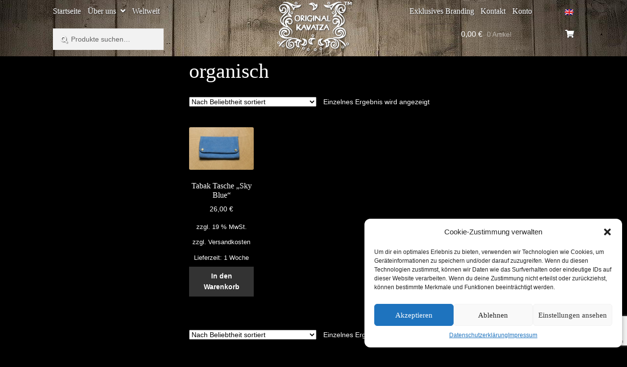

--- FILE ---
content_type: text/html; charset=utf-8
request_url: https://www.google.com/recaptcha/api2/anchor?ar=1&k=6LeOvJYjAAAAAD9VVEcTt7uKhsLHKU-ix_oMNyDV&co=aHR0cHM6Ly9vcmlnaW5hbGthdmF0emEuY29tOjQ0Mw..&hl=en&v=PoyoqOPhxBO7pBk68S4YbpHZ&size=invisible&anchor-ms=20000&execute-ms=30000&cb=f74hjak3si19
body_size: 48739
content:
<!DOCTYPE HTML><html dir="ltr" lang="en"><head><meta http-equiv="Content-Type" content="text/html; charset=UTF-8">
<meta http-equiv="X-UA-Compatible" content="IE=edge">
<title>reCAPTCHA</title>
<style type="text/css">
/* cyrillic-ext */
@font-face {
  font-family: 'Roboto';
  font-style: normal;
  font-weight: 400;
  font-stretch: 100%;
  src: url(//fonts.gstatic.com/s/roboto/v48/KFO7CnqEu92Fr1ME7kSn66aGLdTylUAMa3GUBHMdazTgWw.woff2) format('woff2');
  unicode-range: U+0460-052F, U+1C80-1C8A, U+20B4, U+2DE0-2DFF, U+A640-A69F, U+FE2E-FE2F;
}
/* cyrillic */
@font-face {
  font-family: 'Roboto';
  font-style: normal;
  font-weight: 400;
  font-stretch: 100%;
  src: url(//fonts.gstatic.com/s/roboto/v48/KFO7CnqEu92Fr1ME7kSn66aGLdTylUAMa3iUBHMdazTgWw.woff2) format('woff2');
  unicode-range: U+0301, U+0400-045F, U+0490-0491, U+04B0-04B1, U+2116;
}
/* greek-ext */
@font-face {
  font-family: 'Roboto';
  font-style: normal;
  font-weight: 400;
  font-stretch: 100%;
  src: url(//fonts.gstatic.com/s/roboto/v48/KFO7CnqEu92Fr1ME7kSn66aGLdTylUAMa3CUBHMdazTgWw.woff2) format('woff2');
  unicode-range: U+1F00-1FFF;
}
/* greek */
@font-face {
  font-family: 'Roboto';
  font-style: normal;
  font-weight: 400;
  font-stretch: 100%;
  src: url(//fonts.gstatic.com/s/roboto/v48/KFO7CnqEu92Fr1ME7kSn66aGLdTylUAMa3-UBHMdazTgWw.woff2) format('woff2');
  unicode-range: U+0370-0377, U+037A-037F, U+0384-038A, U+038C, U+038E-03A1, U+03A3-03FF;
}
/* math */
@font-face {
  font-family: 'Roboto';
  font-style: normal;
  font-weight: 400;
  font-stretch: 100%;
  src: url(//fonts.gstatic.com/s/roboto/v48/KFO7CnqEu92Fr1ME7kSn66aGLdTylUAMawCUBHMdazTgWw.woff2) format('woff2');
  unicode-range: U+0302-0303, U+0305, U+0307-0308, U+0310, U+0312, U+0315, U+031A, U+0326-0327, U+032C, U+032F-0330, U+0332-0333, U+0338, U+033A, U+0346, U+034D, U+0391-03A1, U+03A3-03A9, U+03B1-03C9, U+03D1, U+03D5-03D6, U+03F0-03F1, U+03F4-03F5, U+2016-2017, U+2034-2038, U+203C, U+2040, U+2043, U+2047, U+2050, U+2057, U+205F, U+2070-2071, U+2074-208E, U+2090-209C, U+20D0-20DC, U+20E1, U+20E5-20EF, U+2100-2112, U+2114-2115, U+2117-2121, U+2123-214F, U+2190, U+2192, U+2194-21AE, U+21B0-21E5, U+21F1-21F2, U+21F4-2211, U+2213-2214, U+2216-22FF, U+2308-230B, U+2310, U+2319, U+231C-2321, U+2336-237A, U+237C, U+2395, U+239B-23B7, U+23D0, U+23DC-23E1, U+2474-2475, U+25AF, U+25B3, U+25B7, U+25BD, U+25C1, U+25CA, U+25CC, U+25FB, U+266D-266F, U+27C0-27FF, U+2900-2AFF, U+2B0E-2B11, U+2B30-2B4C, U+2BFE, U+3030, U+FF5B, U+FF5D, U+1D400-1D7FF, U+1EE00-1EEFF;
}
/* symbols */
@font-face {
  font-family: 'Roboto';
  font-style: normal;
  font-weight: 400;
  font-stretch: 100%;
  src: url(//fonts.gstatic.com/s/roboto/v48/KFO7CnqEu92Fr1ME7kSn66aGLdTylUAMaxKUBHMdazTgWw.woff2) format('woff2');
  unicode-range: U+0001-000C, U+000E-001F, U+007F-009F, U+20DD-20E0, U+20E2-20E4, U+2150-218F, U+2190, U+2192, U+2194-2199, U+21AF, U+21E6-21F0, U+21F3, U+2218-2219, U+2299, U+22C4-22C6, U+2300-243F, U+2440-244A, U+2460-24FF, U+25A0-27BF, U+2800-28FF, U+2921-2922, U+2981, U+29BF, U+29EB, U+2B00-2BFF, U+4DC0-4DFF, U+FFF9-FFFB, U+10140-1018E, U+10190-1019C, U+101A0, U+101D0-101FD, U+102E0-102FB, U+10E60-10E7E, U+1D2C0-1D2D3, U+1D2E0-1D37F, U+1F000-1F0FF, U+1F100-1F1AD, U+1F1E6-1F1FF, U+1F30D-1F30F, U+1F315, U+1F31C, U+1F31E, U+1F320-1F32C, U+1F336, U+1F378, U+1F37D, U+1F382, U+1F393-1F39F, U+1F3A7-1F3A8, U+1F3AC-1F3AF, U+1F3C2, U+1F3C4-1F3C6, U+1F3CA-1F3CE, U+1F3D4-1F3E0, U+1F3ED, U+1F3F1-1F3F3, U+1F3F5-1F3F7, U+1F408, U+1F415, U+1F41F, U+1F426, U+1F43F, U+1F441-1F442, U+1F444, U+1F446-1F449, U+1F44C-1F44E, U+1F453, U+1F46A, U+1F47D, U+1F4A3, U+1F4B0, U+1F4B3, U+1F4B9, U+1F4BB, U+1F4BF, U+1F4C8-1F4CB, U+1F4D6, U+1F4DA, U+1F4DF, U+1F4E3-1F4E6, U+1F4EA-1F4ED, U+1F4F7, U+1F4F9-1F4FB, U+1F4FD-1F4FE, U+1F503, U+1F507-1F50B, U+1F50D, U+1F512-1F513, U+1F53E-1F54A, U+1F54F-1F5FA, U+1F610, U+1F650-1F67F, U+1F687, U+1F68D, U+1F691, U+1F694, U+1F698, U+1F6AD, U+1F6B2, U+1F6B9-1F6BA, U+1F6BC, U+1F6C6-1F6CF, U+1F6D3-1F6D7, U+1F6E0-1F6EA, U+1F6F0-1F6F3, U+1F6F7-1F6FC, U+1F700-1F7FF, U+1F800-1F80B, U+1F810-1F847, U+1F850-1F859, U+1F860-1F887, U+1F890-1F8AD, U+1F8B0-1F8BB, U+1F8C0-1F8C1, U+1F900-1F90B, U+1F93B, U+1F946, U+1F984, U+1F996, U+1F9E9, U+1FA00-1FA6F, U+1FA70-1FA7C, U+1FA80-1FA89, U+1FA8F-1FAC6, U+1FACE-1FADC, U+1FADF-1FAE9, U+1FAF0-1FAF8, U+1FB00-1FBFF;
}
/* vietnamese */
@font-face {
  font-family: 'Roboto';
  font-style: normal;
  font-weight: 400;
  font-stretch: 100%;
  src: url(//fonts.gstatic.com/s/roboto/v48/KFO7CnqEu92Fr1ME7kSn66aGLdTylUAMa3OUBHMdazTgWw.woff2) format('woff2');
  unicode-range: U+0102-0103, U+0110-0111, U+0128-0129, U+0168-0169, U+01A0-01A1, U+01AF-01B0, U+0300-0301, U+0303-0304, U+0308-0309, U+0323, U+0329, U+1EA0-1EF9, U+20AB;
}
/* latin-ext */
@font-face {
  font-family: 'Roboto';
  font-style: normal;
  font-weight: 400;
  font-stretch: 100%;
  src: url(//fonts.gstatic.com/s/roboto/v48/KFO7CnqEu92Fr1ME7kSn66aGLdTylUAMa3KUBHMdazTgWw.woff2) format('woff2');
  unicode-range: U+0100-02BA, U+02BD-02C5, U+02C7-02CC, U+02CE-02D7, U+02DD-02FF, U+0304, U+0308, U+0329, U+1D00-1DBF, U+1E00-1E9F, U+1EF2-1EFF, U+2020, U+20A0-20AB, U+20AD-20C0, U+2113, U+2C60-2C7F, U+A720-A7FF;
}
/* latin */
@font-face {
  font-family: 'Roboto';
  font-style: normal;
  font-weight: 400;
  font-stretch: 100%;
  src: url(//fonts.gstatic.com/s/roboto/v48/KFO7CnqEu92Fr1ME7kSn66aGLdTylUAMa3yUBHMdazQ.woff2) format('woff2');
  unicode-range: U+0000-00FF, U+0131, U+0152-0153, U+02BB-02BC, U+02C6, U+02DA, U+02DC, U+0304, U+0308, U+0329, U+2000-206F, U+20AC, U+2122, U+2191, U+2193, U+2212, U+2215, U+FEFF, U+FFFD;
}
/* cyrillic-ext */
@font-face {
  font-family: 'Roboto';
  font-style: normal;
  font-weight: 500;
  font-stretch: 100%;
  src: url(//fonts.gstatic.com/s/roboto/v48/KFO7CnqEu92Fr1ME7kSn66aGLdTylUAMa3GUBHMdazTgWw.woff2) format('woff2');
  unicode-range: U+0460-052F, U+1C80-1C8A, U+20B4, U+2DE0-2DFF, U+A640-A69F, U+FE2E-FE2F;
}
/* cyrillic */
@font-face {
  font-family: 'Roboto';
  font-style: normal;
  font-weight: 500;
  font-stretch: 100%;
  src: url(//fonts.gstatic.com/s/roboto/v48/KFO7CnqEu92Fr1ME7kSn66aGLdTylUAMa3iUBHMdazTgWw.woff2) format('woff2');
  unicode-range: U+0301, U+0400-045F, U+0490-0491, U+04B0-04B1, U+2116;
}
/* greek-ext */
@font-face {
  font-family: 'Roboto';
  font-style: normal;
  font-weight: 500;
  font-stretch: 100%;
  src: url(//fonts.gstatic.com/s/roboto/v48/KFO7CnqEu92Fr1ME7kSn66aGLdTylUAMa3CUBHMdazTgWw.woff2) format('woff2');
  unicode-range: U+1F00-1FFF;
}
/* greek */
@font-face {
  font-family: 'Roboto';
  font-style: normal;
  font-weight: 500;
  font-stretch: 100%;
  src: url(//fonts.gstatic.com/s/roboto/v48/KFO7CnqEu92Fr1ME7kSn66aGLdTylUAMa3-UBHMdazTgWw.woff2) format('woff2');
  unicode-range: U+0370-0377, U+037A-037F, U+0384-038A, U+038C, U+038E-03A1, U+03A3-03FF;
}
/* math */
@font-face {
  font-family: 'Roboto';
  font-style: normal;
  font-weight: 500;
  font-stretch: 100%;
  src: url(//fonts.gstatic.com/s/roboto/v48/KFO7CnqEu92Fr1ME7kSn66aGLdTylUAMawCUBHMdazTgWw.woff2) format('woff2');
  unicode-range: U+0302-0303, U+0305, U+0307-0308, U+0310, U+0312, U+0315, U+031A, U+0326-0327, U+032C, U+032F-0330, U+0332-0333, U+0338, U+033A, U+0346, U+034D, U+0391-03A1, U+03A3-03A9, U+03B1-03C9, U+03D1, U+03D5-03D6, U+03F0-03F1, U+03F4-03F5, U+2016-2017, U+2034-2038, U+203C, U+2040, U+2043, U+2047, U+2050, U+2057, U+205F, U+2070-2071, U+2074-208E, U+2090-209C, U+20D0-20DC, U+20E1, U+20E5-20EF, U+2100-2112, U+2114-2115, U+2117-2121, U+2123-214F, U+2190, U+2192, U+2194-21AE, U+21B0-21E5, U+21F1-21F2, U+21F4-2211, U+2213-2214, U+2216-22FF, U+2308-230B, U+2310, U+2319, U+231C-2321, U+2336-237A, U+237C, U+2395, U+239B-23B7, U+23D0, U+23DC-23E1, U+2474-2475, U+25AF, U+25B3, U+25B7, U+25BD, U+25C1, U+25CA, U+25CC, U+25FB, U+266D-266F, U+27C0-27FF, U+2900-2AFF, U+2B0E-2B11, U+2B30-2B4C, U+2BFE, U+3030, U+FF5B, U+FF5D, U+1D400-1D7FF, U+1EE00-1EEFF;
}
/* symbols */
@font-face {
  font-family: 'Roboto';
  font-style: normal;
  font-weight: 500;
  font-stretch: 100%;
  src: url(//fonts.gstatic.com/s/roboto/v48/KFO7CnqEu92Fr1ME7kSn66aGLdTylUAMaxKUBHMdazTgWw.woff2) format('woff2');
  unicode-range: U+0001-000C, U+000E-001F, U+007F-009F, U+20DD-20E0, U+20E2-20E4, U+2150-218F, U+2190, U+2192, U+2194-2199, U+21AF, U+21E6-21F0, U+21F3, U+2218-2219, U+2299, U+22C4-22C6, U+2300-243F, U+2440-244A, U+2460-24FF, U+25A0-27BF, U+2800-28FF, U+2921-2922, U+2981, U+29BF, U+29EB, U+2B00-2BFF, U+4DC0-4DFF, U+FFF9-FFFB, U+10140-1018E, U+10190-1019C, U+101A0, U+101D0-101FD, U+102E0-102FB, U+10E60-10E7E, U+1D2C0-1D2D3, U+1D2E0-1D37F, U+1F000-1F0FF, U+1F100-1F1AD, U+1F1E6-1F1FF, U+1F30D-1F30F, U+1F315, U+1F31C, U+1F31E, U+1F320-1F32C, U+1F336, U+1F378, U+1F37D, U+1F382, U+1F393-1F39F, U+1F3A7-1F3A8, U+1F3AC-1F3AF, U+1F3C2, U+1F3C4-1F3C6, U+1F3CA-1F3CE, U+1F3D4-1F3E0, U+1F3ED, U+1F3F1-1F3F3, U+1F3F5-1F3F7, U+1F408, U+1F415, U+1F41F, U+1F426, U+1F43F, U+1F441-1F442, U+1F444, U+1F446-1F449, U+1F44C-1F44E, U+1F453, U+1F46A, U+1F47D, U+1F4A3, U+1F4B0, U+1F4B3, U+1F4B9, U+1F4BB, U+1F4BF, U+1F4C8-1F4CB, U+1F4D6, U+1F4DA, U+1F4DF, U+1F4E3-1F4E6, U+1F4EA-1F4ED, U+1F4F7, U+1F4F9-1F4FB, U+1F4FD-1F4FE, U+1F503, U+1F507-1F50B, U+1F50D, U+1F512-1F513, U+1F53E-1F54A, U+1F54F-1F5FA, U+1F610, U+1F650-1F67F, U+1F687, U+1F68D, U+1F691, U+1F694, U+1F698, U+1F6AD, U+1F6B2, U+1F6B9-1F6BA, U+1F6BC, U+1F6C6-1F6CF, U+1F6D3-1F6D7, U+1F6E0-1F6EA, U+1F6F0-1F6F3, U+1F6F7-1F6FC, U+1F700-1F7FF, U+1F800-1F80B, U+1F810-1F847, U+1F850-1F859, U+1F860-1F887, U+1F890-1F8AD, U+1F8B0-1F8BB, U+1F8C0-1F8C1, U+1F900-1F90B, U+1F93B, U+1F946, U+1F984, U+1F996, U+1F9E9, U+1FA00-1FA6F, U+1FA70-1FA7C, U+1FA80-1FA89, U+1FA8F-1FAC6, U+1FACE-1FADC, U+1FADF-1FAE9, U+1FAF0-1FAF8, U+1FB00-1FBFF;
}
/* vietnamese */
@font-face {
  font-family: 'Roboto';
  font-style: normal;
  font-weight: 500;
  font-stretch: 100%;
  src: url(//fonts.gstatic.com/s/roboto/v48/KFO7CnqEu92Fr1ME7kSn66aGLdTylUAMa3OUBHMdazTgWw.woff2) format('woff2');
  unicode-range: U+0102-0103, U+0110-0111, U+0128-0129, U+0168-0169, U+01A0-01A1, U+01AF-01B0, U+0300-0301, U+0303-0304, U+0308-0309, U+0323, U+0329, U+1EA0-1EF9, U+20AB;
}
/* latin-ext */
@font-face {
  font-family: 'Roboto';
  font-style: normal;
  font-weight: 500;
  font-stretch: 100%;
  src: url(//fonts.gstatic.com/s/roboto/v48/KFO7CnqEu92Fr1ME7kSn66aGLdTylUAMa3KUBHMdazTgWw.woff2) format('woff2');
  unicode-range: U+0100-02BA, U+02BD-02C5, U+02C7-02CC, U+02CE-02D7, U+02DD-02FF, U+0304, U+0308, U+0329, U+1D00-1DBF, U+1E00-1E9F, U+1EF2-1EFF, U+2020, U+20A0-20AB, U+20AD-20C0, U+2113, U+2C60-2C7F, U+A720-A7FF;
}
/* latin */
@font-face {
  font-family: 'Roboto';
  font-style: normal;
  font-weight: 500;
  font-stretch: 100%;
  src: url(//fonts.gstatic.com/s/roboto/v48/KFO7CnqEu92Fr1ME7kSn66aGLdTylUAMa3yUBHMdazQ.woff2) format('woff2');
  unicode-range: U+0000-00FF, U+0131, U+0152-0153, U+02BB-02BC, U+02C6, U+02DA, U+02DC, U+0304, U+0308, U+0329, U+2000-206F, U+20AC, U+2122, U+2191, U+2193, U+2212, U+2215, U+FEFF, U+FFFD;
}
/* cyrillic-ext */
@font-face {
  font-family: 'Roboto';
  font-style: normal;
  font-weight: 900;
  font-stretch: 100%;
  src: url(//fonts.gstatic.com/s/roboto/v48/KFO7CnqEu92Fr1ME7kSn66aGLdTylUAMa3GUBHMdazTgWw.woff2) format('woff2');
  unicode-range: U+0460-052F, U+1C80-1C8A, U+20B4, U+2DE0-2DFF, U+A640-A69F, U+FE2E-FE2F;
}
/* cyrillic */
@font-face {
  font-family: 'Roboto';
  font-style: normal;
  font-weight: 900;
  font-stretch: 100%;
  src: url(//fonts.gstatic.com/s/roboto/v48/KFO7CnqEu92Fr1ME7kSn66aGLdTylUAMa3iUBHMdazTgWw.woff2) format('woff2');
  unicode-range: U+0301, U+0400-045F, U+0490-0491, U+04B0-04B1, U+2116;
}
/* greek-ext */
@font-face {
  font-family: 'Roboto';
  font-style: normal;
  font-weight: 900;
  font-stretch: 100%;
  src: url(//fonts.gstatic.com/s/roboto/v48/KFO7CnqEu92Fr1ME7kSn66aGLdTylUAMa3CUBHMdazTgWw.woff2) format('woff2');
  unicode-range: U+1F00-1FFF;
}
/* greek */
@font-face {
  font-family: 'Roboto';
  font-style: normal;
  font-weight: 900;
  font-stretch: 100%;
  src: url(//fonts.gstatic.com/s/roboto/v48/KFO7CnqEu92Fr1ME7kSn66aGLdTylUAMa3-UBHMdazTgWw.woff2) format('woff2');
  unicode-range: U+0370-0377, U+037A-037F, U+0384-038A, U+038C, U+038E-03A1, U+03A3-03FF;
}
/* math */
@font-face {
  font-family: 'Roboto';
  font-style: normal;
  font-weight: 900;
  font-stretch: 100%;
  src: url(//fonts.gstatic.com/s/roboto/v48/KFO7CnqEu92Fr1ME7kSn66aGLdTylUAMawCUBHMdazTgWw.woff2) format('woff2');
  unicode-range: U+0302-0303, U+0305, U+0307-0308, U+0310, U+0312, U+0315, U+031A, U+0326-0327, U+032C, U+032F-0330, U+0332-0333, U+0338, U+033A, U+0346, U+034D, U+0391-03A1, U+03A3-03A9, U+03B1-03C9, U+03D1, U+03D5-03D6, U+03F0-03F1, U+03F4-03F5, U+2016-2017, U+2034-2038, U+203C, U+2040, U+2043, U+2047, U+2050, U+2057, U+205F, U+2070-2071, U+2074-208E, U+2090-209C, U+20D0-20DC, U+20E1, U+20E5-20EF, U+2100-2112, U+2114-2115, U+2117-2121, U+2123-214F, U+2190, U+2192, U+2194-21AE, U+21B0-21E5, U+21F1-21F2, U+21F4-2211, U+2213-2214, U+2216-22FF, U+2308-230B, U+2310, U+2319, U+231C-2321, U+2336-237A, U+237C, U+2395, U+239B-23B7, U+23D0, U+23DC-23E1, U+2474-2475, U+25AF, U+25B3, U+25B7, U+25BD, U+25C1, U+25CA, U+25CC, U+25FB, U+266D-266F, U+27C0-27FF, U+2900-2AFF, U+2B0E-2B11, U+2B30-2B4C, U+2BFE, U+3030, U+FF5B, U+FF5D, U+1D400-1D7FF, U+1EE00-1EEFF;
}
/* symbols */
@font-face {
  font-family: 'Roboto';
  font-style: normal;
  font-weight: 900;
  font-stretch: 100%;
  src: url(//fonts.gstatic.com/s/roboto/v48/KFO7CnqEu92Fr1ME7kSn66aGLdTylUAMaxKUBHMdazTgWw.woff2) format('woff2');
  unicode-range: U+0001-000C, U+000E-001F, U+007F-009F, U+20DD-20E0, U+20E2-20E4, U+2150-218F, U+2190, U+2192, U+2194-2199, U+21AF, U+21E6-21F0, U+21F3, U+2218-2219, U+2299, U+22C4-22C6, U+2300-243F, U+2440-244A, U+2460-24FF, U+25A0-27BF, U+2800-28FF, U+2921-2922, U+2981, U+29BF, U+29EB, U+2B00-2BFF, U+4DC0-4DFF, U+FFF9-FFFB, U+10140-1018E, U+10190-1019C, U+101A0, U+101D0-101FD, U+102E0-102FB, U+10E60-10E7E, U+1D2C0-1D2D3, U+1D2E0-1D37F, U+1F000-1F0FF, U+1F100-1F1AD, U+1F1E6-1F1FF, U+1F30D-1F30F, U+1F315, U+1F31C, U+1F31E, U+1F320-1F32C, U+1F336, U+1F378, U+1F37D, U+1F382, U+1F393-1F39F, U+1F3A7-1F3A8, U+1F3AC-1F3AF, U+1F3C2, U+1F3C4-1F3C6, U+1F3CA-1F3CE, U+1F3D4-1F3E0, U+1F3ED, U+1F3F1-1F3F3, U+1F3F5-1F3F7, U+1F408, U+1F415, U+1F41F, U+1F426, U+1F43F, U+1F441-1F442, U+1F444, U+1F446-1F449, U+1F44C-1F44E, U+1F453, U+1F46A, U+1F47D, U+1F4A3, U+1F4B0, U+1F4B3, U+1F4B9, U+1F4BB, U+1F4BF, U+1F4C8-1F4CB, U+1F4D6, U+1F4DA, U+1F4DF, U+1F4E3-1F4E6, U+1F4EA-1F4ED, U+1F4F7, U+1F4F9-1F4FB, U+1F4FD-1F4FE, U+1F503, U+1F507-1F50B, U+1F50D, U+1F512-1F513, U+1F53E-1F54A, U+1F54F-1F5FA, U+1F610, U+1F650-1F67F, U+1F687, U+1F68D, U+1F691, U+1F694, U+1F698, U+1F6AD, U+1F6B2, U+1F6B9-1F6BA, U+1F6BC, U+1F6C6-1F6CF, U+1F6D3-1F6D7, U+1F6E0-1F6EA, U+1F6F0-1F6F3, U+1F6F7-1F6FC, U+1F700-1F7FF, U+1F800-1F80B, U+1F810-1F847, U+1F850-1F859, U+1F860-1F887, U+1F890-1F8AD, U+1F8B0-1F8BB, U+1F8C0-1F8C1, U+1F900-1F90B, U+1F93B, U+1F946, U+1F984, U+1F996, U+1F9E9, U+1FA00-1FA6F, U+1FA70-1FA7C, U+1FA80-1FA89, U+1FA8F-1FAC6, U+1FACE-1FADC, U+1FADF-1FAE9, U+1FAF0-1FAF8, U+1FB00-1FBFF;
}
/* vietnamese */
@font-face {
  font-family: 'Roboto';
  font-style: normal;
  font-weight: 900;
  font-stretch: 100%;
  src: url(//fonts.gstatic.com/s/roboto/v48/KFO7CnqEu92Fr1ME7kSn66aGLdTylUAMa3OUBHMdazTgWw.woff2) format('woff2');
  unicode-range: U+0102-0103, U+0110-0111, U+0128-0129, U+0168-0169, U+01A0-01A1, U+01AF-01B0, U+0300-0301, U+0303-0304, U+0308-0309, U+0323, U+0329, U+1EA0-1EF9, U+20AB;
}
/* latin-ext */
@font-face {
  font-family: 'Roboto';
  font-style: normal;
  font-weight: 900;
  font-stretch: 100%;
  src: url(//fonts.gstatic.com/s/roboto/v48/KFO7CnqEu92Fr1ME7kSn66aGLdTylUAMa3KUBHMdazTgWw.woff2) format('woff2');
  unicode-range: U+0100-02BA, U+02BD-02C5, U+02C7-02CC, U+02CE-02D7, U+02DD-02FF, U+0304, U+0308, U+0329, U+1D00-1DBF, U+1E00-1E9F, U+1EF2-1EFF, U+2020, U+20A0-20AB, U+20AD-20C0, U+2113, U+2C60-2C7F, U+A720-A7FF;
}
/* latin */
@font-face {
  font-family: 'Roboto';
  font-style: normal;
  font-weight: 900;
  font-stretch: 100%;
  src: url(//fonts.gstatic.com/s/roboto/v48/KFO7CnqEu92Fr1ME7kSn66aGLdTylUAMa3yUBHMdazQ.woff2) format('woff2');
  unicode-range: U+0000-00FF, U+0131, U+0152-0153, U+02BB-02BC, U+02C6, U+02DA, U+02DC, U+0304, U+0308, U+0329, U+2000-206F, U+20AC, U+2122, U+2191, U+2193, U+2212, U+2215, U+FEFF, U+FFFD;
}

</style>
<link rel="stylesheet" type="text/css" href="https://www.gstatic.com/recaptcha/releases/PoyoqOPhxBO7pBk68S4YbpHZ/styles__ltr.css">
<script nonce="O0XpUl8qodE-RHU9g-NJuQ" type="text/javascript">window['__recaptcha_api'] = 'https://www.google.com/recaptcha/api2/';</script>
<script type="text/javascript" src="https://www.gstatic.com/recaptcha/releases/PoyoqOPhxBO7pBk68S4YbpHZ/recaptcha__en.js" nonce="O0XpUl8qodE-RHU9g-NJuQ">
      
    </script></head>
<body><div id="rc-anchor-alert" class="rc-anchor-alert"></div>
<input type="hidden" id="recaptcha-token" value="[base64]">
<script type="text/javascript" nonce="O0XpUl8qodE-RHU9g-NJuQ">
      recaptcha.anchor.Main.init("[\x22ainput\x22,[\x22bgdata\x22,\x22\x22,\[base64]/[base64]/[base64]/KE4oMTI0LHYsdi5HKSxMWihsLHYpKTpOKDEyNCx2LGwpLFYpLHYpLFQpKSxGKDE3MSx2KX0scjc9ZnVuY3Rpb24obCl7cmV0dXJuIGx9LEM9ZnVuY3Rpb24obCxWLHYpe04odixsLFYpLFZbYWtdPTI3OTZ9LG49ZnVuY3Rpb24obCxWKXtWLlg9KChWLlg/[base64]/[base64]/[base64]/[base64]/[base64]/[base64]/[base64]/[base64]/[base64]/[base64]/[base64]\\u003d\x22,\[base64]\x22,\x22ZMOLw7fCvBDCm8Ktw5vCgSnCthoYw4nDo8KfcMKKw6LCqsKHw53CpUvDsAwbMcOtB3nCgEbDrXMJNcKJMD8mw49UGgVvO8OVwoPCgcKkccKUw7/[base64]/JsOVPMK9WzJMw5rDi8KLwpsWBGrCiRHCv8KlExVhTsK9FwXCj1jCs3l4dQUpw77CmMKdwonCk0zDusO1woIjGcKhw63CrVbChMKfS8KHw58WJcK3wq/Ds2/[base64]/DggbCkVzDmjMXDcKiwrobwqoPw4NkVMOdV8OYwqvDkcO/VxHCiVHDmcOnw77CpkLClcKkwoxUwqtBwq8bwoVQfcO/TWfChsOWZVFZGsK7w7ZWUE0gw48NwpbDsWFzdcONwqIAw4lsOcOyYcKXwp3DvMKAeHHCgzLCgVDDqsOmM8KkwpQNDirCkArCvMObwpXCuMKRw6jCkmDCsMOCwqHDt8OTwqbCicO2AcKHWF47OBjCq8ODw4vDvyZQVBpMBsOMEBolwr/DvyzDhMOSwo3Dg8O5w7LDkyfDlw8yw5HCkRbDrX89w6TCmsK+Z8KZw6TDrcO2w48hwotsw5/[base64]/w4sLfgtKw5sFWMOuw44bwrDCg8K8w7I7wr/[base64]/[base64]/DqMObTsKqw51HHVkpAMOww58jJsOiw6/CkcOXW8O0FAAjwqPDtn/CkcK5JSfCtsKaVW8pw7zDhHzDoBnDiH0Nw4B2wo4Cw7RTwrTCvA/CgS7DiixQw7smw4UNw6nDhMORwozCmcOiOHnCusOzSxAqw6B7wp9mwoJNw6wINC9Ew47Dk8OWw5rCk8Kew4Q5dElBwqtceXLCg8O5wrfDscKdwqMdw4pIAFB5LShpRgZtw5pTwp/CtsOBwrjCtlTCicKGw4HChSZGw7Y1wpRVw5PDpnnDicKCwqDDocOdwqbCsisDYcKcC8Kzw79fUcKpwpvDvsOpAMONYcKxwobCr1QJw792w7/[base64]/w50CJMO1S8KCw6nClsK/[base64]/[base64]/DisKfw57CrWbDnw0nwqDDlw/CuSo0cHJQXnFUwpNDT8OUwo5wwqZPwrzDoU3Dh0xMRgtIw5fCqsO3ARwqwqrDs8KtwobCi8OpJhTCl8KyVQnCggvDhFXDlsOKw53CiAFMwrUVXBt6M8K5BzbDhng8AlnCmcKYw5bDm8K7fSPDi8Oaw4s0BMOCw5PDk8Ofw43ClcKaX8O6w4h0w64QwrXCicKLwp/[base64]/Duk7Dp3rDi3dKw6DCnsKBBMO/c8KvVGjDrMKMQMOKwqjCnBDCviJjwrzCrMK4wpXCgCnDpV7DnsOTO8KNRldKZ8OMw5PDh8Kdw4YSw7zDpMKhYMOPw4EzwrIYSXzDg8KNw71iWgNjw4FsO0nDqDjCjl3DhzUQw5tODcKjwo7CoTEXwqcxLHHDryDCgMK/NmdGw5YAZMKuw540e8K7w44VRHbCs0jCvy1Xwq/DksOiw48Bw5w3Cx3DtcOBw7HCrQ4rwpbCrXzDmcOIIyRvwoZ/d8OFw61YIsO3Q8KncsKKwq7CmsKHwrEBPsKNw717LALCiQg7ImnDkSFFecKjGMO0fAFvw4pVwqXDpsOEY8OVw7DDiMOsdsO/acOufsKewrDDmkzDsh1HZjI9wpnCp8KcKsKtw7DCqcKnfHIAS3tpJMOIUXjDssOpbkbCvWk1eMKHwq/CosO5w4dTXcKMEsKdw486w6MhaQjCp8Opw4zCpMKMbD4vw58Ew73DisK2QsKnJcOrScKZHsONL2QowoQ1V14EFSzCum17w7XCsnkWwpJTPWV/[base64]/WsKKDMKUw7trQcOLw6PCnMOawqYkIi7CgMKrw4nDtcKdRsK5IyB7MGAewqpawqUnwr4hwqnClk/Dv8OMwqwgwpBCL8OrFjjCtiZywrTCtMO9wpbCqhfCnFw9RsK2fcKJO8OtcMK9PE/CmFccODEoaGbDkTBTwo3Cl8K2HcK5w7YtY8OHK8KhLMKcTGZ3TzxKBi/DtUxTwr9rw77DrXV6bcKLw5/DucO3N8Kdw75lC0clHcOBwrfDgg/DizHCjsOYWkxNwpc+wph2b8OsdC/CkMKJw5vCtxDCk1xXw6LDln/DqyrDgRVTwpLDh8OowqEfw5oLacOXB1TCrsKMNMKwwpTDgTs1wq3DgsKFIxkYWMOvCTY9YsKefkHDlsOOw5PDvn4TPS4rwpnCsMOXwpYzw6/DqlLDsjFpw5nDvToKwrpVSjsuM17Cr8KxwozCisO0w4xsGgnCt3hJwqlKU8KAS8K7w4/[base64]/DgBJIR01Ew4QswoczT8OsGAF8fMKycWrDj3M6ZcO4w4Akw6XCqcOQZsKVw4zChMKxwq1/[base64]/w587wrbDgsKeDmTDr2HDhsK5SMK+PcOWw7tqUcKSC8OyK2vCvzhAMMOCwo7Djy8Ww4vDnsOpdsKrScObNFlmw79Ew41zw7EFADEjWE/CsQTCg8OrKgdEw5DCl8OMwonCglR2w5Mqwq3DlBTCjAwOwr/[base64]/[base64]/wr3DkcO2P8KHw4sgw5nDncKcw60GwosyZsOqdydZw6lTSsOmw6lPw5wewrfDhsKhwq7CkwvDh8O8RcKEbXx6dR5wfcOMYcONw75bworDi8OWwrDCncKsw7PCnTF1WhQaNAhBczlZwofClsKhX8KeTBDCpjjDjsKGwo/[base64]/[base64]/CqMOzTMKgcXpIWyvDiMK1JgvCpX87woPCiFpVw4pzO15nRG9Iw6PCrMORG1EVwpzCgmQaw7UBwp7DkcKHejPDtMKdwpPCl07DmD5bw4XCvMOHFsKewovClMKJw4l2wrINIsOhM8OdH8ObwoLDgsK2w6fDuRXDuTzDrcKoE8Kiw7rDtcKeasO5wrF4Xz/[base64]/fQgfw4M7wq3Cs8OVfMOBfMOhwpvCoGHCo3kEw57DshvDswVKwovCpEoswrxJQk0aw6Enw4sJHWfDuSbCvsK/[base64]/ClzDDo8ObwpnDl3vCmMKSBSPCmMOdw6A0ZSrCiGnDtxDDiQ3CoTB1w6TDtX8fTCgHbsKfdxxbcxDCksOIa3wKTsOtPcOJwoM6w4xhV8KDZF8SwovChcKvLADCqsOJcsKew6kOwrYIZ357wpDCrATDtyZqw6ttw7M8NcOTwpZzdxHCssKyTnQOw7TDmMKEw7/DjsODw67DmknDg1bCmGDDvUzDpsK1W3LCilMpQsKTw7Jpw47Cu27DucOYMnDDkHvDh8OfB8OWGMK/[base64]/BEtsBMK2wp85wq3CsTp1wrErwq58wpnChEF6JwpvGsKDwoPCqC/CusKbwojCkS7CsU3DuUUFwqjDgj5GwqTClDsYX8O4F0g1NcK1W8KsMiPDsMKcKcOJwonDpMKXOxYQwqFXaQ9uw5Nzw5/CosKQw7PDjyTDoMKTw6d8ScOeUWvCkcONfFtUwqXCkXLDu8K1B8KpQEZUFwbDpMObw6LDqG7CpQrCicOHwqo8EMOuwrDCmBnCjg84w6NrKsKUw5rCpcOuw7/CpMOmbi7DhMOCFxzCuxFSMsKgw6EPan0FO3w2w65yw5AmLkYBwrjDnMODSCrDqHo0T8KST3bCu8K/W8OiwoYoPWDDucKBYUnCtcK+HGRiecOND8KsBsOyw7fDvsOPw4lXVcOJJ8Osw6kDcWPDpsKafX7CtyREwp4Mw6piNHfChl9SwpsNLj/ClD3Dh8Ohwrcew4BfOsKnMsK7esOBS8OZw4TDisOLw7vCtz8qwoIqdUZADlQHH8KeGsKkIMKUWMOOfQQbw6Yowp7CrsKdDsOtYcKUwqtFHsOowo8Iw63Cr8Opwoh/w4wKwqXDox4gRy/DksOTesK0wpnDiMKQMMKbWcOILmbDvMK7w6jDkBR5woDDicKwNcOCw7UJBsOrw4nDoCNAH2kTwrJhQm7Dgwo8w4PCj8K+wrgVwobDmsOgw4vCuMK6MDPCkE/[base64]/[base64]/wqVfw5rDh8K5FRTCnsOdw4UKwprCi0sEXRrCn1zDvcKvw7nCj8OhEsKow5QqHMOkw4rCqcO8YjvDoFTCv0JbwpbDuybCvMKmCBV5I03CocOYR8KaUibCgTLCiMOhwpsHwovDtw/[base64]/[base64]/DtsO5VnojwrJcD8OVwqRrw7hWwpDDrTnCsXHCrcKRwpDCiMKnwrLCii7CvsOPw7HCl8OLd8O9HUYjJ2pHEkLDhngvw77CrVrChcOWZCMmWsKvXi3DlQPCnU3DisOBDsKtKBDDr8KxfB7Ch8OVOcKVTXnCqETDhlrDs1dMLcKiwo1Uw47Cn8K7w6/DmU7Cj0xVTzIIaHBCUsKsAkB4w4/DtMKMHg0HDsOqDX1dw7DDscKfwr1Nw5XCvSDDlDjDhsKrWELCl3EJIzVYL2dswoIsw7nDs2XCicOIw6nDu0IOwqXCuR8Jw7XClBYhIAnDrGPDvcO/[base64]/DhEwTcsO8R8OYwpdhRsO0eUg/KcOSJ8OVw5fDlDZCLE0vw7bDhMKfWVzCtMK6w7LDtB3Do0fDgRfCrjM1wpjDqsKpw5jDr3YXC3R0wr92YMOTw6IPwrDDoG7Djw/DgGl+VmDCksK2w5XDssOrcHXDg1HCmnXDvy3Ck8KoS8KTLMO1w5lMNsOfw4h6acOuwps1csO5w5Vpf2wmU2XCr8KhDBzCjnjDkE3Dnx/DkEVvNcKsQwk1w63DvMK3w6lCw69PVMOebDXDpQbCqMKxw5BHQl3Dn8Ocw6tiZMOHwpXCtcKdZsOaw5LCvw85wojDg1h9JMOvwrbClsOQGcK3N8OLw4IiKsOaw65gecO/wo3DgDXCmcKzKFvCvcKuAMOwK8KHwo7DvcOKagPDmsO6w5rCh8OUacKawonDvcOZwoZ/w4xgCxE/wphfTEhtbC3DhSLDicOUIsK1RMO0w60OCsObHMKzw4QowqHDj8Kdw6fDj1HDmsOcXsO3empiOizDs8OaQ8OBw7/Ch8Otw5R+w6PCpDUyQhHCuXcWGEIGCQo9wrQYTsOgw5NsUxnCpBzDvcO7wr9rwqZUFMKBGl/[base64]/[base64]/R10Kw7RsTz/[base64]/woZGwobChCgrw57DhsKbBjzCm8O/w4TCo8Oaw5/Co8OowpBCw4ECw4nDgG4CwonCgUxAw6XCiMKbw7c/[base64]/Do3svV8K3b8KYT0fClcO9PMOVfsKmwqxlwo/[base64]/CrQjDtT3Cl8ORw6TDkcOJwr4kwqV2P8OKw4cqwo1IXMOowr4MVsKbw4VJScKdwqpuw5Zww6TCuj/DmRTCllDCscOcF8Kbw6pWwrzDqsO1J8OeQBAVFsOzfTNofsK/KcKgDMOcA8OGwrXDhUTDtMKuw6LCrQLDpQFcUDHCqnoJw5FIw5gjwp/CpVPDsB/[base64]/[base64]/CnMOIwqbDknPCoHnDgcOuwrhbwpjCl8OAVsKewp8kY8OZw5LDoTgaKMKKwpwAw403wpfDgcKpwoBaNcKqDcOlwpHDrnjCjU/DjCdOfzV/KljDg8OPBsO4CDlrHmDClzRzI34vwqc4IF/CtwI4GCrCkBl7w4Z4wqtUG8OyPMONwo3DpMKqXMOkw5xgMSgjOsKXw6bDrMKxw7t9w6x8w4nDrsK3bcOcwrY6fcK4wo4Jw5PCnsO8w5wfMsKgB8KgYcOEw6wCw78sw5NKw4nCqCgXw6/Du8KCw7EEOsKTICnCrsKxUQfCrmHDj8OvwrDCqDEjw4rCs8OGdMOcS8O2wrV9alN7w5/DnMOMwoITRBTDqcKjwpfDhmAfwqbCtMO1Rn3Cr8OCUj7DqsKKMDnDrmQdwqbDq3rDjGtMw4JTaMK6CRl6wprCtMKQw4/DqcK0w4bDpWZvCMKCw4rCksKOO1VYwoLDqG5Ww77Dlk1sw57DlMObTkzCm2vChsK5Okd9w6rCt8O0w5x2wq3CtMOswohIw7XCuMKfJ35jTycNGMO6w63CsW45w7kBPlPDrMO1OsO/O8ORZC1HwrLDlhtvwpLCjgLDrMOowq5pbMO8wqp+ZMKiMMK0w4AKw4bDrcKKQTXDksKAw73Dn8OPwrjCosOaURYzw4UIeF/DscKwwrXChsOsw5vChcOzwpHCkCfDmFppwqzDvcOmNwpfVAjDpyd8wrrCoMORwpzCq3LDoMKXw4ZMwpPCg8KpwoIUYMO+wp/[base64]/DpsK9w6sPFsO/wpzCqmjCo1rDuMOvw6B1QMORwoMsw7fDj8KBwrLCpQzCpWIHJcOuwpl7TMKlIcKhUBBmbVpGw6TDj8KCTk85dcOgw7wPw5Q2w5QWJTZYSTNKLcOWd8KNwprDgsKGwo3Cl0DDu8O/OcKvBsKZMcKVw5HDocK8w6DCvSzCuX8/E31FeHHCi8Otb8O8HMKNC8KYwqMhPGhEZzTCni/Cqwl3wrzDgSM8RMKOw6LDkMO3w40yw502wpjDh8KtwpbCo8OIL8OOw5nDicOawpQFbijCqcKow7TDvcOfKn7CqsO8wpvDgcK9MA7DvhctwqlQN8KtwrnDhSpgw6YhQMOxcGc9UVtjwqzDtF4oXMKWScKNPVc/SjhMNMOEw43ChcKeasKUBWhvHVHCoiEwVBbCqsKRwq3DulnDkX/[base64]/w5JBw4XDsnpdZ2jCp8OwRFVRw5nCv8OtBApjw63CtEbCrl0wbQjDrGtjA0nCq2/CnWRbQ3zDjcO6wq3Cr0nCoFFWXMOYw440EMKFwr8vw53DgsKENxICwqPCrFnCmUrDi3HCs18pT8OKOcOKwrR4w53DgwtvwofCnsKLwpzCnnHCvABgFA7ClMOawqgBG20SA8Kjw4TDg2bDjGlHJlrDtsOewoHCqMOZeMKPw6HCswhww4ZaRiA1AVDCk8OzKMKew7Npw4/[base64]/DgXvCmsKWfMOwOwrDicOqK8KHw6xaMiXDn37DoBfDry46wrXCrhkSwrbDucK6w7YHwqJZNwDDt8KYw4N4L0sCacO5wq7DkcKBBcOUEsKpwocfNcOSw5TCrMKrCRJWw4jCsgZgcg8jwrvCkcOSGsObdw/CqmxDwoVQFhfCucOww79GYRhhEMOrwrw/U8KnDsKqwrlGw5RBZRPCjH4cwoPDr8KVEmBlw54awqkIZsKUw5HCtlPDp8Oud8O+woTCghVaIQLCicOKwozCo2PDu2Ejw79nEEPCosO5wrISQcOYLMKYHHsQw5fDvngYw75CWk/DicOlWzYXwq1pw47CqsOpw5M0wqvDqMOibcK+w5omdwRUPWZRcsO/JcO0wpoywr4ow5VyTMOfYnlsLzcyw5vDqBDDmMO5CwMkaH0zw7/Cm0NNRVhNIEDDmEvCrg8iY0UqwobDnU/ChRRaP0QiVHgKN8K9w5kbIA/Cl8KMwqswwqYuYsOZIcKDDgdxLsONwq5+wp16w7DCosONQMOkCl7DvsOvb8KVwqzCsiZ5w4TDtlDCiRXCosKqw4/[base64]/w7QIw7LDh8KqXcKHLcOewpzCrcKBwqXCrWFqw5vCj8OSUjQCOcOaHxbDpw/Cpw3CqsKpaMKTw7fDgMOiU3PCuMKNwqw6ZcKzw6vDiR7CksKBNlDDt2XCiifDmkDDkMOcw5xMw7PCrhbCskQXwp5cw5ZKBcOcYsKEw5o2wqI0wp/CglbCt00Nw6fDtQXCkVPDjhsSwpvDj8Kzw79aCi7Dvg3CgcO2w58hwovDmsKTwo3Cn0XCr8OXwr7DssOEw5otIkTCgXDDoCYmHlHDo0Y8w4A9w4zCn3fCl1jCkMKvwo/CuioWwr/[base64]/[base64]/woc4GXcELx0kT8Kwwp7CjznDuMKFwr/[base64]/Dm8K3VcO/[base64]/[base64]/DjMK7wpAGIcOMAl7DmcOdwp/CmcKmwq5Gw4lTXH9bJkjCkyTCmlrDjDPCpsKcYMK5ccOeFH/[base64]/[base64]/[base64]/CsMOqRcKRwpfDgsK4G1HDrcKOEybDmcKhw6rCicORwqYpNcKdwqguNAvCrALClGrCrMOjQ8K0BMOncU1Zwr/DtldzwpbDthhSR8KZw7QZLEMHwo3DusOlGsKXCRMFcG3DjMK1w5h4w6XDiWjCknvCkw3DpCZawr/DrcKxw5kDPsK9w5vCpMOHw68uUMOtwq7DvsK8E8OubcOZwqBBXgQbwo/Dj27CicO1e8OGwp0owqRWQ8OwSsOow7BhwpwrUhTDqTNswo/[base64]/CrMOCD8O/wqrDpMOPwp8Lb8Kjw69zYRPDmW4GVsO5w6vDhMOzwpEVfmDDrgvDmcOeQnLDqRhMaMKzfk/DocOSfsOMP8OKw7VIEcOQwoLDu8OMwpLCsTBjP1TDjRVOwq12w4ItHcKhwpPDscO1w7xhw5rCkx8vw7zDn8K7woTDvEEbwqpgw4RVIcK4wpTCuSDCjADCncOdRsOJw4TDl8O6VcOMwpPCgsKnwoYaw48SZG7Cr8KrKApIw5HCucO5wo/DhcK8wqdow7LDh8OywphUw4DCnMK0w6TCtcKpTUo2aynCmMKZFcKVJwvDjkFoLXfCoS1Qw7HCinDCt8O4wpQqwpw4Jht8bcK5wo0fDX8JwrHCmGp9wozCncOWcB5gwqolw4rDq8OVGcOBw7TDlGIPw5rDncO7FGDCjMKtw4vCpjUbPGdNw4F/LMOKSWXCknnDrMKGDMK5AsOEwojDpgjClcOWScKUwp/DscK9O8OjwrNPw7TDqSFacsKzwol1O2zCkzbDjcKewoTDosO1w7pPwrTCnVNGBMOcw5h1w7l5w5JQw5HCosOdCcKswoDDtcKBU2A6ayHDvUJjCMKLwo0hcHI9XWPDs3/DnsKOw70KHcK0w7oeRsOsw5/Dq8KrXMKkw7JMwqVzwqzCi0rDl3fDmcO+eMK6dcKXw5XDsW10R08RwrPDncOQfMObwoA4E8OGJjvDh8KZwprCjiTCpsO1w5TCvcKRT8ONLzAMUsOUIgs3wqVqwoLDsyZbwq1iw40dHQDDq8O2wqNQGcKFw4/[base64]/w4bCvsORHBFQEsOlw6vCvcO+cSozDcKqwqFFwqDCrGfCisO8wp0DVcKNZsOIHcK6wqnCv8O1RFpTw4QpwrJbwprCjXfDhsKLD8OBw7rDlT82wqxjwoczwr5dwrzCuHjDilzChFhBw4/CosONwprDt1DCtcOWw6HDvXfCi0HCpDvDr8OVVXXDgQPDvcOfwp/[base64]/[base64]/CqsOLwo3DtcOxJEwABn0Ow6prwoxLw4gXwotWBGjCukXDuAbCtEUFRMOTKgYzw5EOwoXDtRjDssOuwrJEHMK+aQDDoAHClMKyVkrCq03CnjcSFsO/dnwORnfDisO1w60LwqEXX8O2w5HCtm/Dn8O8w6xywrrClnTCpU4mMhPCk0hKXMK8aMKZK8ORa8OPO8OTUV3Du8K5H8Obw57DkMK3LcKjw6QyBXLCoFTDriXCkMOMw7pULWzChhzCqmNawqpzw6Zbw6p/[base64]/DvsOPwpRow7U/w6DDhMKMRcKxDVo0C8OvwpYDwqbCncKmbMOpwqnDlX/DqMKsEMK9QcKhw7lrw7DDow1Qw7zDuMOdw5HDsn/[base64]/[base64]/DjF8CwpIUDsOhw4fCvcOKw7Rmw5RcwoLCpcOhFMOfwpNVZV/DqcOhAMKFwp4Cw7FHw6rDjsK3wo8xw5DDjMOAw7swwpfCusKpw4/CksOgw7N/cQPDn8OULMKmworDinV6w7DDllh4wq43w78HaMKawrwbw75Sw5/ClTZhwobChMKbRGTCkBsiFyUWw54JK8KuczoXw6Vsw5vDt8OFB8KbR8OZSSjDnMKoSQLCpMKWAnQkScOmw7bCuizCkmAIJcKldl/[base64]/CpsObw75VLiFZwqVHw4rCtsOnw7oUO8Ogwp/DlxjDswZ9CsOSwpZbG8KoT17DoMKBw7N1wrfCrsOAWTzDjcKSwr0qw4M/wpvCgSg2V8KwEzc0Z0jChsKDFxw5w4DDusKEOsOtw57CiSw3LcK0e8Kjw5fClnJIeEfChyBjT8KKM8Kqw4J9IRzCisOTRgVuAh13GGFNGsOAZUbDhD/DrFgwwpbDi35pw4ZSwoPCvEDDiA9TF2TDvsOaF3vDhnsnw5PDqz/ChMOddcOnMwRiw43DnU/[base64]/wonChcKeOMKEBCTDmcKVwqA0F8Ohw7XDoT8iwqE6PMOKT8Opw7XChcOZNMKdwr1fC8KaA8OGF2R1wovDoRLDnTvDsWvClnPCrytwf3AbfGZdwp/[base64]/DnXQsOkRAw7HDrG4YwoMhw68CJ1QIUMO8w5l7w5kxDsKDwodCE8KXCMOgLyLDnsKBOlJAwrrCmMOzVFwiFQnCqsOewqtKVgE7w7BNwo3DusKqKMOOw48XwpbDkFnDo8K5w4HDqMO+WcOiTcOzw5/Dn8KCSMK5NsKrwqrDmxzDoWbCtGlSEjLCu8OmwrbDlBTCo8OZwooAw4rCmVBfw5nDuQsnU8KxYWDDmUDDny/Dth3CjMKCw5k8XsK6YMOoC8KtJ8Ouwq3Ct8K/[base64]/CulQARydqZMOBwrnCpwViSVY7w7DCqMOKecOQwoLDv13DukXCjcOgwrZdXjl0wrAuCMKtbMOvw5DDtgUvc8KVw4BPc8O6w7LDgkrDki7CnWQqLsODw507w45CwppdLXvClsOkC2J0CMOCSVopwrELSkrCj8KIwos7NMOvwrBiw5jDj8Oyw6pqw5/DtjbDlsOQwrFwwpHDksK0wrYfwqcPT8ONJsKVOWNew6bDp8K+w4rDsUjCgRgNwoHCi3wybsKHM2INwowywqFcSzLDmUdFw7B+wqTChMK1wrLCgHloGMKxw7TCgsK6PMOICMOdwrI7wqnCpMOFR8OKOcOvb8OFST/CsB9zw7TDpsKww57Dvz3Dh8OcwqVsXGrCvC5Bw6FSP3zClBbDuMK8fGJoWcKvCMKCwqnDiGtTw5fCnhvDkgPCn8Oawq1oV3bCr8K4TlRuwrYbw6Yrw6/CtcOfTCJGwoTCv8K+w5IyVDjDssKow5fCh2hpw4nCi8KeFBthV8OOOsOKw5nDqR3DicOMwp/[base64]/[base64]/[base64]/CqxfDrsOtw6NBdBrDicOLworDjzhYCsOcwrdMwrNIw4wCwqXCv0UKTxHDg1XDscOoccO/wqFcwonDvsOSwrjDgcORAlNNWDXDq1Y4w5fDixc7DcOKFcKzwrfDpMO+wr3DqcKAwrk0c8OswrzCocOMasKCw58aWMKQw73Cp8OofsKRQQvChD/CjMOBw5Jbd3kFJMKbw7rCs8OEwoEXw54Mw5sXwrZ8wo4Fw69SGsKWBUMZwonCpMObw47CjsKXeQMZwoPCmMOdw5UcUmDCosOIwrsycMK/bCFwJMKHAghnw4NhFcOVDApwXsKZwqN2GMKaYgnCkFsbw6V9wrHDtcOdwo3ChnnCncKeP8Kzwp/Ct8KuPAHCr8K6wqDCvQTCsT8zw5jDlEUjw6FMbRPCkcKDwpXDrmLCo0zDhcK1wq1Aw7sUw4YXwr8hw4DDkS5rU8KWM8Ojwr/Cug9/wrlPwp8od8K4wqvCnjTCqcKeGsOme8OWwprDjV/DqCNqwqnCt8Odw7IQwr5gw5fCqcOAbwPDm3pSGEHChTTCmizCgxBIBj7CnMKEbjh2wpLCi2HDj8OMCcKTImp5W8O6WsKIw7fCrW3Cl8K0CcOwwrnCjcORw49aBgXCtMKPw5F6w4PDocO/NMKCf8K2w4vDiMK2wr0HfMOyT8K9XcOIwoA3w4JxbmRlBUnCicKtK2zDoMOvw6J4w67DncO5aGHDp3VFwrjCtwsjMk4aEcKlf8KTTExew4XDjktDw5LCompFOsK5MRPDkMOIwqMKwqAIwroFw6zCoMKHwo/DuWDDhVVvw59QVsOJZzLDpcOvE8OGF0zDpDoBw6/Cv3jCnMOFw4jCi3FmRS3CkcKkwp1tX8KvwqdewobDlB7ChBQRw6Y0w7pmwoTDuSlEw4QlGcKpLDhqVSvDmsOKeRPDu8KiwqUpwo9iw5bCrMO/w6JqVsOVw7wgZjbDgsOtw6sywpsrVMOOwpVXDcKKwrfCuU7DgkTCusOHwox+eEEqw70nfsK0dmYcwpELTcKiwqTCom5HOMKcWcKaY8K5DsO0DXPDiErDqMOwJ8KdPBxzw6R1fQHDgcO3wpgIfsKgb8KZwoPDti/[base64]/DkGw2c8Ogwpsnw4rCvWonXcO7wqs6w5fDnMK5w4VxwowFGkhOwp0aDw3CtMK5wrwSw6zDrCcmwq9BSiRXAnPCh0J/wpjDmcKTdMKkHsOiTi7Dv8K8wq3DgMKFw7dkwqxaPmbClADDiQ9VwovDiUMEL2zDr3c+UgESw7HDisK9w41Ww5TCr8OKJsKDEMKmEcOVIhFqwpfCgWXCmxTDog/Cr0XCl8KuIcOKAS8zBW1HNsOAw75Ow41iVsKowq3DuHcgBj9Ww4TCmwAsZR/CpggVwonCghM+UcOlTMKzwrjCmWlPwr1vw7/CpsKXw5/[base64]/HjXDgAR4wozCtcO8NmkRfkAWw43CshfCqTzCj8Knw5PDuzB3w5p0w4cELMOow5LDvX1hwp0RCHs6w5IoKMOJHRDDpFo6w7AcwqDCg2RlKzF3wpVCKMO3Aj5/dcKTH8KZJWxEw4XDk8K1wotcJGnChRvCqE3DiXN/DRrCoWzDk8KNBMOjw7I2aCxMw5RhFHXCvSF2InwOGDdTKT1LwrcYw4BGw64kPsOlEcKxLhjCrFFIbjPCm8Olw5bDscOBw6oncMO0J2rCiVXDuhFNwp5ecMOYcBcxw60OwpDCqcOkwp5vKlcgw4VrWETDksOtUjkzO05/EmBbZQgpwpdQwoDCkzIQw7NXw4cJwq0Zw5o8w40iw74Vw7fDqRbCtRFNw7jDqnpQETQKRl41wos+N3cxCHDCqMOvwrzDqkTCkT/DhR7CkyQ9J0AscMOCwqrCsxtod8KPw58Aw7jCvcO/w5wew6NaMcOxGsOoAwTDssKew4VHdMKTwoVYw4HCogbCtcKpBArCsgkNczLDvcOsRMOswpohw5DDucKAwpLCmcO0QMOcwoYIwqnCowvCgMOiwrbDu8KAwod8wqRAR3NQwoctNMOGO8O+wqkVw6vCoMOIw4B/BSnCq8OTw4rCjCrDqcKpP8O/w63DlsOWw6DDrMKnw7zDogcBYW0+HcOXQQ/DpmrCuloNenxhS8O4w73Dt8OkIMKew7MZNcK3IMO9wrA3woAuWMKvw4xTw53CjH5xemVCw6LCu2rDu8O3IjLDvcOzwqY/wrDDtDHDvTBiw5QBN8OIwph6wohlKHfCisKHw4sFwoDCrCnCjnxSGH/DpsK7dQwkw5oGwo1MMjLDiDnCucKOw4YEwqrDimQOwrYxwppJZWDChcKYw4MNw4NLw5dNw79Dwog/wpQUdiQLwqrCjzjDmsKdwrDDsU8qPcKpw4/[base64]/[base64]/Du0FNAHDCh8KRwo5Aaj/DvmrDlxHDlygnwrRmw53DtsOZwoHCu8KIw7/Do2fCjcK5JWTCtMO+L8Kbw5Q/M8KkdMO8w60Kw4wlIkLDr1fCl10KMMKVLkLDmwnDjVJZczJDwrggw5NLwppOw4vDo2jDkMKyw4AVLMKzDR/CkC0Yw7zDvcOaAThTScKnRMOdbGTCqcKDKD0yw48yCcOfSsOuHQk8K8OqwpbDrl1hwqUhwpXCjGTDoU/ChTgtQHHCocOvwoLCp8KPNWTCncOyVh83ACJ/w5vClMKKSMKhLQLClcOqGzlYWiQnw4oXd8KGwpHCnMOYwqBoZMO/GEwmwo3CnQ8BbMK/wo7CkwoWUyg/[base64]/Cr2/[base64]/w4TDp8OtwqYwacOyIRAWLCVUZMKVDUZSbBFiDAZzwqEtTsOnwrZ1w7jCssOxwr1gTyJPJMKgw7B7woLDm8OQRcOaYcO4w5DClsK/LVQPwpnDosORPMKwWsO5woPCusO/[base64]/CpMKYGkzCqMKDWW7CgizDsMOOVhDCsQTDgsKFwqtIIsOuDFlCw6ltwojDnsK5w4RDWDIYw7DCvcOcGcOaw4nDjsOIw4AkwpdOEUdlfS7CncKveWDCnMOFw4zChznCqTHCgsOxAcKrw5YFwqDCg1QoJgoxwq/Cpi/DjsO3w7XCjDNRwrwDw7NsVMOAwrDDhMOCA8K1wrluw5VfwoMHYW4nL1bCkA3DhlDCtA\\u003d\\u003d\x22],null,[\x22conf\x22,null,\x226LeOvJYjAAAAAD9VVEcTt7uKhsLHKU-ix_oMNyDV\x22,0,null,null,null,1,[21,125,63,73,95,87,41,43,42,83,102,105,109,121],[1017145,768],0,null,null,null,null,0,null,0,null,700,1,null,0,\[base64]/76lBhnEnQkZnOKMAhk\\u003d\x22,0,0,null,null,1,null,0,0,null,null,null,0],\x22https://originalkavatza.com:443\x22,null,[3,1,1],null,null,null,1,3600,[\x22https://www.google.com/intl/en/policies/privacy/\x22,\x22https://www.google.com/intl/en/policies/terms/\x22],\x22krCTwWUTYa5D3cWPOeOhPLDLU/8nzOtVZ4mBtfHsgVU\\u003d\x22,1,0,null,1,1768789244073,0,0,[71,1,107,224,54],null,[41,250],\x22RC-T_cxmCh5p0GTeQ\x22,null,null,null,null,null,\x220dAFcWeA6Z7luTcJ6LG5bFQxGIPFNpsbv6Rmp1zasPAdcQ7n8Uvkld9Hdu5KQUgCuKFtkZyAweu3TugHEqNqnOnheeAOns8FYdig\x22,1768872044218]");
    </script></body></html>

--- FILE ---
content_type: text/css
request_url: https://originalkavatza.com/wp-content/themes/storefront-child/style.css?ver=1.0.0
body_size: 6546
content:
/*
Theme Name:   	Storefront Child
Theme URI:    	https://github.com/stuartduff/storefront-child-theme
Author:       	IT Dienstleistungen - A. Herbert
Author URI:     https://itd-ah.de
Template:     	storefront
Description:  	This is a blank child theme for WooThemes StoreFront theme
Version:      	1.0.0
License:      	GNU General Public License v2 or later
License URI:  	http://www.gnu.org/licenses/gpl-2.0.html
Text Domain:  	storefront
Tags:         	two-columns, left-sidebar, right-sidebar, custom-background, custom-colors, custom-header, custom-menu, featured-images, full-width-template, threaded-comments, accessibility-ready
This theme, like WordPress, is licensed under the GPL.
Use it to make something cool, have fun, and share what you've learned with others.
Storefront is based on Underscores http://underscores.me/, (C) 2012-2014 Automattic, Inc.
Resetting and rebuilding styles have been helped along thanks to the fine work of
Eric Meyer http://meyerweb.com/eric/tools/css/reset/index.html
along with Nicolas Gallagher and Jonathan Neal http://necolas.github.com/normalize.css/
FontAwesome License: SIL Open Font License - http://scripts.sil.org/OFL
Images License: GNU General Public License v2 or later
*/

h1, .h1, h2, .h2, h3, .h3, h4, .h4, h5, .h5, h6, .h6, 
.btn, .btn-primary, button, input[type="button"], input[type="reset"], input[type="submit"],  
.main-navigation ul li a, .secondary-navigation ul.menu a,
ul.product_list_widget span.product-title,
h5 a, .h5 a, thead, ul.product_list_widget span.product-title,
.widget-area .widget a {
    font-family: "Playfair Display", serif;
}
.main-navigation ul li a, .secondary-navigation ul.menu a {
/*  	font-size: 21px; */
}
.alpha, h1 {
    letter-spacing: unset;
}

h1, h2, h3, h4, .h4, h4 a, .h4 a,h5 a, .h5 a,
mark,
label,
p,
th, td,
.wp-block-image figcaption,
.widget-area .widget a, 
.hentry .entry-header .posted-on a, 
.hentry .entry-header .post-author a, 
.hentry .entry-header .post-comments a, 
.hentry .entry-header .byline a,
.wc-block-grid__products .wc-block-grid__product-title,
ul.products li.product .price, 
ul.products .wc-block-grid__product .price, 
.wc-block-grid__products li.product .price, 
.wc-block-grid__products .wc-block-grid__product .price,
div, 
/* span, */
/* div:not(.wc-block-grid__product-onsale) span, */
.woocommerce-breadcrumb a, 
a.woocommerce-review-link,
.product_meta a,
.woocommerce-tabs ul.tabs li.active a,
.widget_search form:before,
.widget_product_search form:before,
.woocommerce-pagination .page-numbers li .page-numbers.current,
.woocommerce-pagination .page-numbers li .page-numbers:not(.current) {
    color: #ffffff;
}
h4, .h4, h4 a, .h4 a {
    text-align: left;
    line-height: 26px;
    letter-spacing: 1px;
    font-weight: 400;
    font-style: normal;
    font-size: 20px;
}

a:focus, button:focus, input:focus, textarea:focus {
    outline: 2px solid transparent;
}
button.menu-toggle:after, 
button.menu-toggle:before, 
button.menu-toggle span:before {
    background-color: transparent;
}
button.menu-toggle:before {
    content: "\f0c9";
    font: normal normal normal 14px/1 Font Awesome\ 5 Free;
    font-size: 30px !important;
    text-rendering: auto;
    -webkit-font-smoothing: antialiased;
    -moz-osx-font-smoothing: grayscale;
    top: 0;
    left: 0;
}
.toggled button.menu-toggle:after {
    -webkit-transform: unset;
    -ms-transform: unset;
    transform: unset;
}
#site-navigation.toggled .menu-toggle:before {
	background-color: #000000;
	content: "\f00d";
    font: normal normal normal 14px/1 Font Awesome\ 5 Free;
    font-size: 30px !important;
    text-rendering: auto;
    -webkit-font-smoothing: antialiased;
    -moz-osx-font-smoothing: grayscale;
}
button.menu-toggle,
button.menu-toggle:hover {
	z-index: 2;
	padding: 0;
    border-color: transparent;
    background-color: transparent;
    right: 1.41575em;
    top: 1.41575em;
}


.site-header {
    background-color: transparent;
    background-position: top center;
	padding: 0;
}

.wpml-ls-statics-footer a,
.wpml-ls-statics-footer a:hover,
.wpml-ls-statics-footer a:focus {
    background-color: transparent;
}

.site-header-cart .widget_shopping_cart, 
.main-navigation ul.menu ul.sub-menu, 
.main-navigation ul.nav-menu ul.children,
.secondary-navigation ul ul {
    background-color: #000000 !important;
}
.home.blog .site-header, 
.home.page:not(.page-template-template-homepage) .site-header, 
.home.post-type-archive-product .site-header {
    margin-bottom: 0;
}

/* Sub menu and dropdown menu format */
.main-navigation ul.menu ul.sub-menu,
.main-navigation ul.nav-menu ul.children,
.site-header-cart .widget_shopping_cart {
/*     background-color: #ffffff; */
/*     -moz-box-shadow: 2px 1px 1px #aaaaaa; */
/*     -webkit-box-shadow: 2px 1px 1px #aaaaaa; */
/*     box-shadow: 2px 1px 1px #aaaaaa; */
/*     padding: 5px 0; */
/*     -webkit-transition: all 0.6s ease-in; */
/*     -moz-transition: all 0.6s ease-in; */
/*     -ms-transition: all 0.6s ease-in; */
/*     -o-transition: all 0.6s ease-in; */
/*     transition: all 0.6s ease-in; */
}
/* END Sub menu and dropdown menu format */

/* Menu behavior */
li.menu-item > a,
li.menu-item li > a:hover {
    border-bottom: transparent 2px solid;
}
li.menu-item > a:hover,
li.current-menu-item > a,
li li.current-menu-item > a:hover,
li.current-menu-parent > a {
    border-bottom: #ffffff 2px solid;
}
/* END Menu behavior */

.secondary-navigation ul.menu ul li a, .secondary-navigation ul.nav-menu ul li a {
    font-weight: 400;
/*     font-size: 0.875em; */
    padding: 0.875em 1.41575em;
}

.site-content,
.vc_gitem-zone.vc_custom_1419328565352 {
    background-color: #000000 !important;
}

.site-footer .copyright {
	text-align: center;
	background-color: #222222;
	color: #555555;
    font-size: 16px;
	padding: 15px;
}
.site-info {
	display: none;
}
/* Ultimate social media icons */
/* .site-footer .norm_row.sfsi_wDiv { */
/* 	width: 100% !important; */
/*     position: relative !important; */
/* } */
/* .site-footer .sfsi_widget { */
/*     display: inline !important; */
/* } */
/* .site-footer #sfsi_holder { */
/* 	height: unset !important; */
/* } */
/* END Ultimate social media icons */
/* END Footer */

/* Home section */
/* woocommerce categories on home page */
.home.page-template-template-homepage .entry-content, 
.home.page-template-template-homepage .entry-header {
    max-width: initial;
}
/* END woocommerce categories on home page */
.home .entry-header,
.home .storefront-product-categories,
.home .storefront-sorting {
	display: none;
}
/* Slider full width behind logo */
.home .site-content {
/*     margin-top: unset; */
}
/* END Slider full width behind logo */
/* END Home section */

/* Breadcrumb */
.woocommerce-breadcrumb .breadcrumb-separator:after {
    opacity: 1;
}
.woocommerce-breadcrumb a {
    text-decoration: none;
}
.woocommerce-breadcrumb a:hover {
    text-decoration: underline;
}
/* END Breadcrumb */

/* Page /shop */
.flexslider {
    background-color: #000000 !important;
    border: none !important;
    border: #000000 !important;
}
.wpb_posts_slider .flex-caption, 
.wpb_posts_slider .nivo-caption {
    background-color: #000000 !important;
}
.content li {
	text-align: inherit;
}
/* END Page /shop */

/* Widgets */
	.widget .widget-title, .widget .widgettitle {
	    border-bottom: 1px transparent;
	    padding: 0;
	    margin-bottom: 0;
	}
	.widget_pages ul li:before, 
	.widget_recent_entries ul li:before,
	.widget_nav_menu ul li:before {
	    content: "";
	}
	.widget_recent_entries ul li {
	    padding-left: 0;
	}
	.widget_recent_entries ul li li {
	    padding-left: 1.618em;
	}
	.widget-area .widget a,
	.widget-area .widget a:hover {
	    font-weight: inherit;
	    text-decoration: none;
	}
	.widget-area .widget a:hover,
/* 	.widget_product_categories ul li.current-cat > a { */
	.widget ul li.current-cat > a {
	    border-bottom: 2px solid #ffffff;
	}
/* 	.widget_product_categories ul li.current-cat a { */
	.widget ul li.current-cat a {
	    font-weight: normal !important;
	}
	/* WooCommerce widget product search */
	.widget_product_search:hover {
		cursor: pointer;
	}
	.widget_product_search .icon.itdah.override {
	    position: absolute;
	    top: 4px;
	    height: 14px;
	    width: 14px;
/* 	    background-color: red; */
/* 	    z-index: -1; */
	}
	/* Widget category-menu */
		/* Remove folder icon */
/* 		.widget_product_categories ul li { */
		.widget ul li {
		    padding-left: 0;
		    margin-top: 1em;
		}
/* 		.widget_product_categories ul li li { */
		.widget ul li li {
		    padding-left: 1.618em;
		}
/* 		.widget_product_categories ul li:before, */
/* 		.widget_product_categories ul li.current-cat:before { */
		.widget ul li:before,
		.widget ul li.current-cat:before {
		    content: "";
		}
		/* Format (all, active and current) link */
/* 		.widget-area .widget.widget_product_categories a { */
		.widget-area .widget a {
		    text-decoration: none;
		    width: 100%;
		}
/* 		.widget-area .widget.widget_product_categories a:hover { */
		.widget-area .widget a:hover {
		/*     font-weight: bold; */
		/*     text-decoration: underline; */
		}
/* 		.widget_product_categories ul li.current-cat a { */
		.widget ul li.current-cat a {
		    font-weight: bold;
		}
		.widget ul li.current-cat ul li a {
		    font-weight: normal;
		}
		.widget-area .widget {
		    font-size: 1em;
		    font-weight: 400;
		}
	/* END widget category-menu */
/* END Widgets */

/* Checkout */
.woocommerce-checkout .shop_table {
	background-color: transparent;
}
/* END Checkout */

/* Shop indicator */
.home h1,
.woocommerce-shop h1 {
	text-align: center;
	display: none;
}
/* END Shop indicator */

/* Plugin slider */
.slider-itdah a {
    font-family: "Playfair Display", serif;
    padding: 15px;
    text-align: center;
    text-shadow: 1px 1px 2px #333333;
}

/* Media queries */
@media (max-width: 767px) {
	/* Header */
	.site-header .custom-logo-link img, 
	.site-header .site-logo-anchor img, 
	.site-header .site-logo-link img {
	    margin: auto;
	}
	.woocommerce-active .site-header .site-branding {
	    width: 100%;
	}
	
	/* WPML switcher */
	#masthead .wpml-widget-area {
	    display: block;
	    position: absolute;
	    right: 7px;
	    top: 44px;
	}
	.wpml-ls-legacy-list-horizontal {
	    padding: inherit;
	}
	/* END WPML switcher */
	/* END Header */
	
	/* Footer */
	
	/* END Footer */
	
	/* Mobile scrollbars */
	/* width */
	::-webkit-scrollbar {
		width: 3px;
	}
	/* Track */
	::-webkit-scrollbar-track {
		background-color: #000000; 
	}
	/* Handle */
	::-webkit-scrollbar-thumb {
		background: #888888; 
	}
	/* Handle on hover */
	::-webkit-scrollbar-thumb:hover {
		background: #555555; 
	}
	/* END Mobile scrollbars */
	
	/* Content header */
	.vc_row-has-fill > .vc_column_container > .vc_column-inner {
		padding-top: inherit;
	}
	.vc_row-has-fill > .vc_column_container > .vc_column-inner h1 {
		margin: 0;
	}
}
@media (min-width: 768px) {
	.home .col-full .col-full {
    	padding: 0;
	}
	
	/* Header */
	/* WPML widget */
	.left-sidebar .site-header .wpml-widget-area.widget-area.custom {
	    float: right;
	}
	/* Navigation mobile */
	.storefront-primary-navigation .col-full {
/*     	margin: 0; */
	}
	.woocommerce-active .site-header .main-navigation {
	    width: 100%;
	    float: left;
	    margin-right: 0;
	}
	/* END Navigation mobile */
	
	.site-header {
	    border-bottom-color: transparent;
	}
/* 	.site-header, */
	.secondary-navigation ul ul,
	.main-navigation ul.menu > li.menu-item-has-children:after,
	.secondary-navigation ul.menu ul,
	.storefront-handheld-footer-bar,
	.storefront-handheld-footer-bar ul li > a,
	.storefront-handheld-footer-bar ul li.search .site-search {
	    background-color: #000000;
	}
	.main-navigation ul.menu, .main-navigation ul.nav-menu {
	    margin-left: 0;
	}
	.main-navigation ul li, .secondary-navigation ul li {
    	display: list-item;
	}
	
	.woocommerce-active .site-header .main-navigation
	.woocommerce-active .site-header .site-branding,
	.storefront-secondary-navigation.woocommerce-active .site-header .site-branding {
	    width: 100%;
	}
	
	/* Header */
	.home #masthead:not(.sticky) {
/* 		background-image: none !important; */
	}
	#masthead {
		position: fixed;
		top: 0;
		width: 100%;
	}
	/* Stickyheader */
	#masthead.sticky .custom-logo-link img {
		width: auto;
		height: 93px;
	}
    #masthead.sticky .site-branding,
    #masthead.sticky .secondary-navigation {
    	margin-bottom: 0;
    }
	#masthead.sticky {
	    border-bottom: 5px solid black;
	}
	.admin-bar #masthead,
	.admin-bar #masthead.sticky {
	    top: 46px;
	}
	/* END Stickyheader */
	
	.main-navigation ul li,
	.secondary-navigation ul li {
	    margin: 0 0.6em 0 0;
	}
	.storefront-secondary-navigation.woocommerce-active .site-header .site-branding {
/* 	    width: 21.73913%; */
    	text-align: center;
	}
	.site-header .custom-logo-link {
    	display: inline-block;
	}

	.woocommerce-active .site-header .site-branding,
	.wpml-ls-legacy-list-horizontal .wpml-ls-flag {
	    clear: unset;
/* 		-webkit-filter: drop-shadow(1px 1px 2px #333333 ); */
/* 		filter: drop-shadow(1px 1px 2px #333333); */
		-webkit-filter: drop-shadow(1px 1px 1px #333333);
		filter: drop-shadow(1px 1px 1px #333333);
	}
	.secondary-navigation {
	    line-height: 1.618;
	}
	.secondary-navigation .menu {
	    font-size: initial;
	}
	
	.storefront-secondary-navigation.woocommerce-active .site-header .secondary-navigation {
	    float: left;
	    margin-right: 0;
	}
	
	/* Cart */
	.site-header-cart .cart-contents {
	    height: 32px;
	    padding: 0;
	}
	.site-header-cart .cart-contents .count {
	    font-weight: 400;
	    opacity: .5;
	    font-size: .875em;
	}
	.site-header-cart .cart-contents span {
	    display: inline;
	}
	.woocommerce-active .site-header .site-header-cart {
/* 	    width: auto; */
/*     	float: left; */
	}
	.site-header-cart .cart-contents:after {
	    content: "\f07a";
	}
	.site-header-cart .cart-contents .amount,
	.site-header-cart .cart-contents .count {
/* 		display: none; */
	}
	/* END Cart */
	
	/* Search */
	.woocommerce-active .site-header .site-search {
/* 	    float: left; */
/* 	    margin: 0 0 0 0.6em; */
    	width: unset;
	}
	#masthead.sticky .site-search {
/* 	    top: 43px; */
	}
   	#masthead.sticky .site-search .widget_product_search input[type=search] {
/*     	top: 43px; */
/* 	    padding: 0.5em 1.41575em; */
	}
	#masthead.sticky .site-search .widget_product_search form::before {
	    top: unset;
	    left: unset;
	    padding: 0.5em 1.41575em;
	}
	#masthead.sticky .widget_product_search form:not(.wp-block-search) input[type=search] {
	    padding-left: 2.617924em;
	}
	/* Header search with toggle */
/* 	.site-header .search-field { */
/* 	    display: none; */
/* 	} */
/* 	.woocommerce-active .site-header .site-search input { */
/* 	    display: block; */
/* 	    position: absolute; */
/* 	    right: 0; */
/* 	    width: 200px; */
/* 	} */
/* 	.site-header .site-search .widget_product_search form:before { */
/* 	    position: relative; */
/* 	    top: unset; */
/* 	    left: unset; */
/* 	} */
	/* END Search */
	
	/* Search form in result page */
	#content .site-search,
	#content .site-search .widget {
		margin: 0;
	}
	#content input[type=search] {
		width: unset;
	}
	#content input[type=search],
	#content .widget_product_search form:before {
	    color: #000000;
	}
	#content .widget_product_search form button[type=submit] {
	    width: unset;
	    height: unset;
	    position: unset;
	    top: unset;
	    left: unset;
	    color: #ffffff;
	    clip-path: unset;
	    padding: .6180469716em 1.41575em;
	}
	/* END Search form in result page */
	
	/* Home woocommerce */
	.home ul.products li.product, 
	.home ul.products .wc-block-grid__product, 
	.home .wc-block-grid__products li.product, 
	.home .wc-block-grid__products .wc-block-grid__product {
	    margin-bottom: 0em;
	}
	
	/* WPML switcher */
	.left-sidebar .site-header .widget-area {
	    width: auto;
	    margin-right: 0;
	    margin-bottom: inherit;
	}
	.wpml-ls-legacy-list-horizontal {
	    padding: inherit;
	}
	.wpml-ls-legacy-list-horizontal a {
	    padding: 0;
	}
	/* END WPML switcher */
	
	/* Dropdown icon */
	.main-navigation ul.menu>li.menu-item-has-children>a:after,
	.main-navigation ul.menu>li.page_item_has_children>a:after,
	.main-navigation ul.nav-menu>li.menu-item-has-children>a:after,
	.main-navigation ul.nav-menu>li.page_item_has_children>a:after,
	.secondary-navigation ul.menu>li.menu-item-has-children>a:after, 
	.secondary-navigation ul.menu>li.page_item_has_children>a:after, 
	.secondary-navigation ul.nav-menu>li.menu-item-has-children>a:after, 
	.secondary-navigation ul.nav-menu>li.page_item_has_children>a:after,
	.site-footer ul.menu>li.menu-item-has-children>a:after {
	    -webkit-font-smoothing: antialiased;
	    -moz-osx-font-smoothing: grayscale;
	    display: inline-block;
	    font-style: normal;
	    font-variant: normal;
	    font-weight: 400;
	    line-height: 1;
	    font-family: Font Awesome\ 5 Free;
	    font-weight: 900;
	    line-height: inherit;
	    vertical-align: baseline;
	    content: "\f107";
	    margin-left: 0.6em;
	}
	/* END Secondary menu dropdown icon */
	
	/* Change mobile menu behavior */
	.main-navigation.toggled {
	    background-color: #000000;
	}
	.primary-navigation,
	.secondary-navigation,
	.site-header-cart.menu {
	    display: none;
	}
	.handheld-navigation, 
	.main-navigation.toggled .handheld-navigation, 
	.main-navigation.toggled div.menu, 
	.menu-toggle {
	    display: block;
	}
	/* END Change mobile menu behavior */
	
	/* Content */
	.site-content {
	    margin-top: 120px;
/*     	padding-top: 32px; */
	}
	/* END Content */
	
	/* Home slider */
	.home .vc_row[data-vc-full-width] {
		padding-left: 0 !important;
		padding-right: 0 !important;
	}
	.home .vc_row[data-vc-full-width] .vc_column-inner {
		padding-left: 0 !important;
		padding-right: 0 !important;
	}
	.home .tp-revslider-mainul {
    	width: 100% !important;
	}
	.rev_slider >ul, 
	.rev_slider_wrapper >ul, 
	.tp-revslider-mainul >li, 
	.rev_slider >ul >li, 
	.rev_slider >ul >li:before, 
	.tp-revslider-mainul >li:before, 
	.tp-simpleresponsive >ul, 
	.tp-simpleresponsive >ul >li, 
	.tp-simpleresponsive >ul >li:before, 
	.tp-revslider-mainul >li, 
	.tp-simpleresponsive >ul >li {
/* 	    width: 100%; */
	}
	/* END Home slider */
	
	/* Footer */
	.site-footer a {
	    text-decoration: none;
	}
	/* Display in one line */
	.site-footer ul {
/* 	    display: inline-block; */
	}
	.site-footer .widget_nav_menu {
/*     	text-align: center; */
	}
	/* END Display in one line */
	/* Submenus like in header menu */
	.site-footer .widget_archive ul li,
	.site-footer .widget_categories ul li,
	.site-footer .widget_layered_nav_filters ul li,
	.site-footer .widget_layered_nav ul li,
	.site-footer .widget_links ul li,
	.site-footer .widget_nav_menu ul li,
	.site-footer .widget_pages ul li,
	.site-footer .widget_product_categories ul li,
	.site-footer .widget_recent_comments ul li,
	.site-footer .widget_recent_entries ul li {
		padding-left: 0;
	}
	.site-footer .widget ul ul {
	    margin-left: 0;
	}
	.site-footer ul ul {
	    float: left;
	    position: absolute;
	    top: 100%;
	    z-index: 99999;
	    left: -9999px;
	}
	.site-footer ul li.focus>ul,
	.site-footer ul li:hover>ul {
	    left: 0;
	    float: right;
	    position: relative;
	}
	.site-footer ul li.menu-item-has-children.focus,
	.site-footer ul li.menu-item-has-children:hover,
	.site-footer ul li.focus>ul,
	.site-footer ul li:hover>ul {
    	background-color: #000000;
	}

	/* END Submenus like in header menu */
	/* END Footer */
	
	/* Bigger product view */
	/* .columns-3 */
	.site-main ul.products.columns-3 li.product {
	    width: 32.411765%;
	    margin-right: 0.882353%;
	}
	/* .columns-3 */
	/* END Bigger product view */
	
	.page-template-template-fullwidth-php .woocommerce-MyAccount-navigation {
	    float: left;
	    margin-right: 4.347826087%;
	}
	.page-template-template-fullwidth-php .woocommerce-MyAccount-content {
	    width: 73.9130434783%;
	    float: left;
	    margin-right: 0;
	}
	
	.wpb_posts_slider .flex-caption, 
	.wpb_posts_slider .nivo-caption {
	    background-color: #000000;
	}
	/* Reduce footer margins, to show up more content to sell */
	.footer-widgets {
	    padding-top: 0.235801032em;
	}
	.site-footer {
   		padding: 10px 0;
	}
	.site-footer .widget {
	    margin: 0 0 0.706325903em;
	}
	
	.home .site-main {
	    margin-bottom: 0;
	}
}
@media (min-width: 1024px) {
	#masthead.site-header .main-navigation,
	#masthead.site-header .site-branding,
	#masthead.site-header .secondary-navigation {
		margin: 0;
	}
	.primary-navigation,
	.secondary-navigation,
	.site-header-cart.menu {
	    display: block;
	}
	.main-navigation ul.menu>li>a,
	.main-navigation ul.nav-menu>li>a,
	.secondary-navigation ul.menu a,
	.cart-contents:after,
	.site-search {
	    padding: 0;
	    text-shadow: 1px 1px 2px #333333;
	}
	.main-navigation ul.menu>li>a:after,
	.main-navigation ul.nav-menu>li>a:after,
	.secondary-navigation ul.menu a:after,
/* 	.cart-contents:after, */
	.site-search:after
	 {
	 	content: '';
	 	display: block;
	}
	.site-header, .secondary-navigation ul ul, .main-navigation ul.menu > li.menu-item-has-children:after, .secondary-navigation ul.menu ul, .storefront-handheld-footer-bar, .storefront-handheld-footer-bar ul li > a, .storefront-handheld-footer-bar ul li.search .site-search, button.menu-toggle, button.menu-toggle:hover {
	    background-color: transparent;
	}
	.main-navigation ul li,
	.secondary-navigation ul li {
	    display: inline-block;
	}
	.main-navigation ul li:last-child,
	.secondary-navigation ul li:last-child {
		margin: 0;
	}

	.storefront-secondary-navigation.woocommerce-active .site-header .site-branding {
	    width: 27.73913%;
    	text-align: center;
	}
	.site-header .custom-logo-link {
    	display: inline-block;
	}
/* 	.woocommerce-active .site-header .main-navigation, */
/* 	.woocommerce-active .site-header .primary-navigation, */
/* 	.storefront-secondary-navigation.woocommerce-active .site-header .secondary-navigation { */
/* 	    width: 35.913043%; */
/* 	} */
	.woocommerce-active .site-header .main-navigation {
	    width: 35.913043%;
	}
	.storefront-secondary-navigation.woocommerce-active .site-header .secondary-navigation {
	    width: calc(35.913043% - 18px - 14px - 0.6em - 40px);
	}
	
	#masthead .widget-area {
	    margin: 0;
	}
	
	.site-header .site-branding img {
/* 	    height: auto; */
	    max-width: 161px;
/* 	    max-height: none; */
	}
	
	/* Header search, cart */
	#masthead .site-search,
	#masthead .site-header-cart {
	    padding: 10px 0;
	}
	#masthead .site-search {
	    position: absolute;
	    top: 48px;
/* 	    background-color: blue; */
	}
	#masthead .site-header-cart {
/* 	    background-color: green; */
	}
	#masthead .site-header-cart li:first-child {
/* 	    background-color: white; */
    	height: 46px;
	}
	#masthead .site-header-cart li:last-child {
/* 		display: none; */
	}
	/* Header search with toggle */
/* 	.site-header .search-field.toggled { */
/* 		display: inherit; */
/* 	} */
	/* END Header search */
	
	/* Header sticky */
	#masthead .main-navigation,
	#masthead .secondary-navigation,
	#masthead .wpml-widget-area {
	    padding: 10px 0;
	}
	#masthead.sticky .site-search {
	
	}
	#masthead.sticky .site-header-cart {
	
	}
	#masthead.sticky .site-header-cart li:first-child {
	    height: unset;
	}
	#masthead.sticky .site-search .widget_product_search input[type=search] {
	    padding: 0.5em 1.41575em;
	}
	/* END Header sticky */
	
	/* When admin bar is active */
	.admin-bar.woocommerce-active .site-header .site-branding {
	    padding-top: 0;
	}
	.admin-bar #masthead,
	.admin-bar #masthead.sticky {
	    top: 32px;
	}
	/* END When admin bar is active */
	
	/* Breadcrumb on single product page */
	.single-product .storefront-breadcrumb {
    	margin: 0;
	}
	.single-product .storefront-breadcrumb .col-full {
		padding: 0;
	}
	/* END Breadcrumb on single product page */
	
	.wpml-widget-area {
	    display: block;
    	width: auto;
	}
	
	.handheld-navigation, 
	.main-navigation.toggled .handheld-navigation, 
	.main-navigation.toggled div.menu, .menu-toggle {
	    display: none;
	}
	/* END Change mobile menu behavior */
	
	/* Visual composer */
	.vc_custom_heading {
	    min-height: 52px;
	}
	/* END Visual composer */
}
/* END media queries */

.pagination .page-numbers li,
.woocommerce-pagination .page-numbers li {
    border: 1px solid #ffffff;
    border-radius: 1px;
}
.pagination .page-numbers li .current,
.woocommerce-pagination .page-numbers li .current {
	font-weight: bold;
}

/* END Storefront override */

.single-product div.product .woocommerce-product-gallery .wp-post-image {
/* 	-webkit-filter: drop-shadow(1px 1px 2px #ffffff ) !important; */
/* 	filter: drop-shadow(1px 1px 2px #ffffff) !important; */
/*     background-color: transparent !important; */
}

.storefront-full-width-content .woocommerce-products-header,
.storefront-full-width-content.woocommerce-account .entry-header,
.storefront-full-width-content.woocommerce-cart .entry-header,
.storefront-full-width-content.woocommerce-checkout .entry-header {
    padding: 0 0 25px;
}

/* Checkout full agb */
.checkout-full-agb {

}
.checkout-full-agb-content {
	max-height: 150px;
	overflow-x: auto;
    margin: 0 0 1.41575em;
    width: calc(100% - 2px);
    background-color: #ffefbb;
    padding: 10px;
}
.checkout-full-agb~.checkout-full-agb {
	display: none;
}
/* END Checkout full agb */

.page-template-template-fullwidth-php #order_review_heading {
    float: none;
}

/* Storefront header info, additional widget position */
.info-widget-area.widget-area {
    display: none;
}
/* END Storefront header info */

/* Smart Slider 3 */
div#n2-ss-2 .n2-font-fda510313fa03a60387f4b128c009415-hover,
div#n2-ss-2 .n2-font-c50c3768ec56444f308cc20f34caa8ed-hover {
    text-shadow: 1px 1px 2px #333333;
}
/* END Smart Slider 3 */

/* Gutenberg */
@media (min-width: 66.4989378333em) {
	.storefront-align-wide.page-template-template-fullwidth-php .hentry .entry-content .alignfull,
	.storefront-align-wide.page-template-template-fullwidth-php .hentry .entry-content .alignwide,
	.storefront-align-wide.storefront-full-width-content .hentry .entry-content .alignfull,
	.storefront-align-wide.storefront-full-width-content .hentry .entry-content .alignwide {
	    padding-left: 0em;
	    padding-right: 0em;
	}
}
/* END Gutenberg */

/* Plugin WooCommerce */
.woocommerce-breadcrumb {
    margin-bottom: 0;
}
table.cart th {
    padding: unset;
}
.cart_totals th,
.cart_totals td {
    border-top: 1px solid #eeeeee;
    padding: 6px 10px 6px 0;
}
.cart_totals .shipping th,
.cart_totals .order-tax th {
    border-top: 1px solid transparent;
}
.cart_totals .order-tax th,
.cart_totals .order-tax td {
    border-bottom: 1px solid #eeeeee;
}
.woocommerce-cart .hentry .entry-content a {
    text-decoration: none;
}
.woocommerce-cart .hentry .entry-content a:hover {
    text-decoration: underline;
}
@media (min-width: 768px) {
	table.cart thead th {
	    font-size: 1.6em;
	}
	table.cart td, table.cart th {
	    padding: unset;
	}
	table.cart td.actions input {
	    text-transform: uppercase;
	}
	.cart-collaterals .cart_totals, 
	.cart-collaterals .shipping_calculator {
/* 	    float: unset; */
	}
}
/* END Plugin WooCommerce */

/* Plugin visual composer */
.vc_btn3 {
    background-color: #333333 !important;
	text-decoration: none !important;
}
/* END Plugin visual composer */

/* ITDAH Storefront additional widget positions */
/* Header info */
/* Media queries */
@media (max-width: 767px) {
	/* Storefront header info */
	.info-widget-area.widget-area {
	    width: 100%;
	    float: none;
	    display: block;
	}
	/* END Storefront header info */
}
@media (min-width: 768px) {
	.woocommerce-active .site-header .site-branding {
	    width: 33.913043%;
	}
	.info-widget-area.widget-area {
	    width: 33.913043%;
	    float: left;
	    margin-right: 4.347826087%;
    	display: inherit;
	}
}
/* END Media queries */
/* END Header info */
/* END ITDAH Storefront additional widget positions */


--- FILE ---
content_type: application/javascript
request_url: https://originalkavatza.com/wp-content/themes/storefront-child/assets/js/navigation-search.js?ver=6.1.1
body_size: 820
content:
/* global storefrontScreenReaderText */

/**
 * navigation-search.js
 *
 * Handles toggling the search in navigation menu for desktop screens.
 */
//( function() {
//
//	// Wait for DOM to be ready.
//	document.addEventListener( 'DOMContentLoaded', function() {
////		var container = document.getElementById( 'site-navigation' );
////		var container = document.getElementById( 'woocommerce-product-search-field-0' );
////		var container = document.getElementsByClassName( 'site-search' );
////		var container = document.getElementsByClassName( 'woocommerce-product-search' );
////		var container = document.getElementsByClassName( 'woocommerce-product-search' );
//		var container = document.getElementById( 'site-search-header' );
//		if ( ! container ) {
//			return;
//		}
//
////		var button = container.querySelector( 'button' );
//		var button = container.querySelector( 'button' );
//
//		if ( ! button ) {
//			return;
//		}
//
////		var menu = container.querySelector( 'ul' );
//
//		// Hide menu toggle button if menu is empty and return early.
////		if ( ! menu ) {
////			button.style.display = 'none';
////			return;
////		}
//
//		button.setAttribute( 'aria-expanded', 'false' );
////		menu.setAttribute( 'aria-expanded', 'false' );
////		menu.classList.add( 'nav-menu' );
//
//		button.addEventListener( 'click', function() {
//			container.classList.toggle( 'toggled' );
//			var expanded = container.classList.contains( 'toggled' ) ? 'true' : 'false';
//			button.setAttribute( 'aria-expanded', expanded );
//			alert('search btn clicked');
//			console.log('search btn clicked');
////			menu.setAttribute( 'aria-expanded', expanded );
//		} );
//	} );
//} )();

// jQuery navigation search
function navigation_serach_jq() {
	(function($) {
		$(document).ready(function () {
			// Search icon on click
			$('#site-search-header .icon').click(function() {
				// Debug hint
//				console.log('clicked');
				// Search input toggle
				var search_field = $('#woocommerce-product-search-field-0');
				var search_field_value = search_field.val();
				if(!search_field.hasClass('toggled')) {
					search_field.addClass('toggled');
					// Set focus in input field
//					search_field.focus();
					// Set focus in input field with curso at the end
//					search_field.focus().val('').val(search_field_value);
					// Set focus in input field and select value
					search_field.select();
				} else {
					search_field.removeClass('toggled');
				}
			});
		});
	})(jQuery);
}
navigation_serach_jq();


--- FILE ---
content_type: application/javascript
request_url: https://originalkavatza.com/wp-content/themes/storefront-child/assets/js/stickyheader.js?ver=6.1.1
body_size: 408
content:
// jQuery
function sticky_header_jq() {
	(function($){
		$(document).ready(function () {
			// Scroll top position on load
			sticky();
			// Scroll top position on scroll
			$(window).scroll(function() {
				sticky();
	        });
			// Sticky function 
			function sticky() {
				if($(this).scrollTop() > 25) {
					jQuery('#masthead').addClass('sticky');
				} else {
					jQuery('#masthead').removeClass("sticky");
				}
				// Debug hint
//				console.log($(this).scrollTop());
			}
		});
	})(jQuery);
}
//sticky_header_jq();

// Javascript, faster loaded and excecuted
function sticky_header_js() {
	// Scroll top position on load
	window.onload = function() {
		sticky();
	};
	// Scroll top position on scroll
	window.onscroll = function() {
		sticky();
	};
	// Sticky function 
	function sticky() {
		if(window.pageYOffset > 25) {
			document.querySelector('#masthead').classList.add('sticky');
		} else {
			document.querySelector('#masthead').classList.remove('sticky');
		}
		// Debug hint
//		console.log(window.pageYOffset);
	}
}
sticky_header_js();
